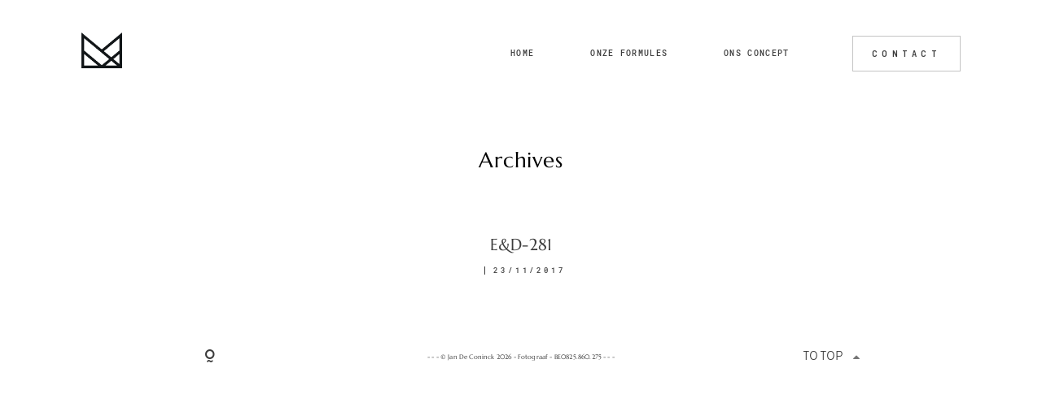

--- FILE ---
content_type: text/html; charset=UTF-8
request_url: https://www.makissien.be/gallery/ellen-en-dries/ed-281/
body_size: 12985
content:
<!DOCTYPE html>
<html lang="en-US" class="">
  <head>
  <meta charset="UTF-8" />
  <meta http-equiv="X-UA-Compatible" content="IE=edge"/>
  <meta name="viewport" content="width=device-width, user-scalable=no, initial-scale=1.0, maximum-scale=1.0, minimum-scale=1.0">
  <link rel="alternate" type="application/rss+xml" title="www.makissien.be RSS Feed" href="https://www.makissien.be/feed/" />
        <link rel="shortcut icon" href="https://www.makissien.be/wp-content/uploads/2017/10/favicon.png" />
    <link rel="profile" href="https://gmpg.org/xfn/11">
  
  <meta name='robots' content='index, follow, max-image-preview:large, max-snippet:-1, max-video-preview:-1' />

	<!-- This site is optimized with the Yoast SEO plugin v26.7 - https://yoast.com/wordpress/plugins/seo/ -->
	<title>E&amp;D-281 - www.makissien.be</title>
	<link rel="canonical" href="https://www.makissien.be/gallery/ellen-en-dries/ed-281/" />
	<meta property="og:locale" content="en_US" />
	<meta property="og:type" content="article" />
	<meta property="og:title" content="E&amp;D-281 - www.makissien.be" />
	<meta property="og:url" content="https://www.makissien.be/gallery/ellen-en-dries/ed-281/" />
	<meta property="og:site_name" content="www.makissien.be" />
	<meta property="article:publisher" content="https://www.facebook.com/MakisSien/" />
	<meta property="og:image" content="https://www.makissien.be/gallery/ellen-en-dries/ed-281" />
	<meta property="og:image:width" content="3338" />
	<meta property="og:image:height" content="5000" />
	<meta property="og:image:type" content="image/jpeg" />
	<script type="application/ld+json" class="yoast-schema-graph">{"@context":"https://schema.org","@graph":[{"@type":"WebPage","@id":"https://www.makissien.be/gallery/ellen-en-dries/ed-281/","url":"https://www.makissien.be/gallery/ellen-en-dries/ed-281/","name":"E&D-281 - www.makissien.be","isPartOf":{"@id":"https://www.makissien.be/#website"},"primaryImageOfPage":{"@id":"https://www.makissien.be/gallery/ellen-en-dries/ed-281/#primaryimage"},"image":{"@id":"https://www.makissien.be/gallery/ellen-en-dries/ed-281/#primaryimage"},"thumbnailUrl":"https://www.makissien.be/wp-content/uploads/2017/11/ED-281.jpg","datePublished":"2017-11-23T10:13:18+00:00","breadcrumb":{"@id":"https://www.makissien.be/gallery/ellen-en-dries/ed-281/#breadcrumb"},"inLanguage":"en-US","potentialAction":[{"@type":"ReadAction","target":["https://www.makissien.be/gallery/ellen-en-dries/ed-281/"]}]},{"@type":"ImageObject","inLanguage":"en-US","@id":"https://www.makissien.be/gallery/ellen-en-dries/ed-281/#primaryimage","url":"https://www.makissien.be/wp-content/uploads/2017/11/ED-281.jpg","contentUrl":"https://www.makissien.be/wp-content/uploads/2017/11/ED-281.jpg","width":3338,"height":5000},{"@type":"BreadcrumbList","@id":"https://www.makissien.be/gallery/ellen-en-dries/ed-281/#breadcrumb","itemListElement":[{"@type":"ListItem","position":1,"name":"Home","item":"https://www.makissien.be/"},{"@type":"ListItem","position":2,"name":"Ellen en Dries","item":"https://www.makissien.be/gallery/ellen-en-dries/"},{"@type":"ListItem","position":3,"name":"E&#038;D-281"}]},{"@type":"WebSite","@id":"https://www.makissien.be/#website","url":"https://www.makissien.be/","name":"www.makissien.be","description":"fotograaf","publisher":{"@id":"https://www.makissien.be/#organization"},"potentialAction":[{"@type":"SearchAction","target":{"@type":"EntryPoint","urlTemplate":"https://www.makissien.be/?s={search_term_string}"},"query-input":{"@type":"PropertyValueSpecification","valueRequired":true,"valueName":"search_term_string"}}],"inLanguage":"en-US"},{"@type":"Organization","@id":"https://www.makissien.be/#organization","name":"Makissien.be","url":"https://www.makissien.be/","logo":{"@type":"ImageObject","inLanguage":"en-US","@id":"https://www.makissien.be/#/schema/logo/image/","url":"https://www.makissien.be/wp-content/uploads/2017/10/favicon.png","contentUrl":"https://www.makissien.be/wp-content/uploads/2017/10/favicon.png","width":350,"height":350,"caption":"Makissien.be"},"image":{"@id":"https://www.makissien.be/#/schema/logo/image/"},"sameAs":["https://www.facebook.com/MakisSien/","https://www.instagram.com/makissien/"]}]}</script>
	<!-- / Yoast SEO plugin. -->


<link rel='dns-prefetch' href='//fonts.googleapis.com' />
<link rel="alternate" type="application/rss+xml" title="www.makissien.be &raquo; Feed" href="https://www.makissien.be/feed/" />
<link rel="alternate" type="application/rss+xml" title="www.makissien.be &raquo; Comments Feed" href="https://www.makissien.be/comments/feed/" />
<link rel="alternate" type="application/rss+xml" title="www.makissien.be &raquo; E&#038;D-281 Comments Feed" href="https://www.makissien.be/gallery/ellen-en-dries/ed-281/feed/" />
<link rel="alternate" title="oEmbed (JSON)" type="application/json+oembed" href="https://www.makissien.be/wp-json/oembed/1.0/embed?url=https%3A%2F%2Fwww.makissien.be%2Fgallery%2Fellen-en-dries%2Fed-281%2F" />
<link rel="alternate" title="oEmbed (XML)" type="text/xml+oembed" href="https://www.makissien.be/wp-json/oembed/1.0/embed?url=https%3A%2F%2Fwww.makissien.be%2Fgallery%2Fellen-en-dries%2Fed-281%2F&#038;format=xml" />
		<!-- This site uses the Google Analytics by MonsterInsights plugin v9.11.1 - Using Analytics tracking - https://www.monsterinsights.com/ -->
							<script src="//www.googletagmanager.com/gtag/js?id=G-FGS7SJYQQF"  data-cfasync="false" data-wpfc-render="false" type="text/javascript" async></script>
			<script data-cfasync="false" data-wpfc-render="false" type="text/javascript">
				var mi_version = '9.11.1';
				var mi_track_user = true;
				var mi_no_track_reason = '';
								var MonsterInsightsDefaultLocations = {"page_location":"https:\/\/www.makissien.be\/gallery\/ellen-en-dries\/ed-281\/"};
								if ( typeof MonsterInsightsPrivacyGuardFilter === 'function' ) {
					var MonsterInsightsLocations = (typeof MonsterInsightsExcludeQuery === 'object') ? MonsterInsightsPrivacyGuardFilter( MonsterInsightsExcludeQuery ) : MonsterInsightsPrivacyGuardFilter( MonsterInsightsDefaultLocations );
				} else {
					var MonsterInsightsLocations = (typeof MonsterInsightsExcludeQuery === 'object') ? MonsterInsightsExcludeQuery : MonsterInsightsDefaultLocations;
				}

								var disableStrs = [
										'ga-disable-G-FGS7SJYQQF',
									];

				/* Function to detect opted out users */
				function __gtagTrackerIsOptedOut() {
					for (var index = 0; index < disableStrs.length; index++) {
						if (document.cookie.indexOf(disableStrs[index] + '=true') > -1) {
							return true;
						}
					}

					return false;
				}

				/* Disable tracking if the opt-out cookie exists. */
				if (__gtagTrackerIsOptedOut()) {
					for (var index = 0; index < disableStrs.length; index++) {
						window[disableStrs[index]] = true;
					}
				}

				/* Opt-out function */
				function __gtagTrackerOptout() {
					for (var index = 0; index < disableStrs.length; index++) {
						document.cookie = disableStrs[index] + '=true; expires=Thu, 31 Dec 2099 23:59:59 UTC; path=/';
						window[disableStrs[index]] = true;
					}
				}

				if ('undefined' === typeof gaOptout) {
					function gaOptout() {
						__gtagTrackerOptout();
					}
				}
								window.dataLayer = window.dataLayer || [];

				window.MonsterInsightsDualTracker = {
					helpers: {},
					trackers: {},
				};
				if (mi_track_user) {
					function __gtagDataLayer() {
						dataLayer.push(arguments);
					}

					function __gtagTracker(type, name, parameters) {
						if (!parameters) {
							parameters = {};
						}

						if (parameters.send_to) {
							__gtagDataLayer.apply(null, arguments);
							return;
						}

						if (type === 'event') {
														parameters.send_to = monsterinsights_frontend.v4_id;
							var hookName = name;
							if (typeof parameters['event_category'] !== 'undefined') {
								hookName = parameters['event_category'] + ':' + name;
							}

							if (typeof MonsterInsightsDualTracker.trackers[hookName] !== 'undefined') {
								MonsterInsightsDualTracker.trackers[hookName](parameters);
							} else {
								__gtagDataLayer('event', name, parameters);
							}
							
						} else {
							__gtagDataLayer.apply(null, arguments);
						}
					}

					__gtagTracker('js', new Date());
					__gtagTracker('set', {
						'developer_id.dZGIzZG': true,
											});
					if ( MonsterInsightsLocations.page_location ) {
						__gtagTracker('set', MonsterInsightsLocations);
					}
										__gtagTracker('config', 'G-FGS7SJYQQF', {"forceSSL":"true"} );
										window.gtag = __gtagTracker;										(function () {
						/* https://developers.google.com/analytics/devguides/collection/analyticsjs/ */
						/* ga and __gaTracker compatibility shim. */
						var noopfn = function () {
							return null;
						};
						var newtracker = function () {
							return new Tracker();
						};
						var Tracker = function () {
							return null;
						};
						var p = Tracker.prototype;
						p.get = noopfn;
						p.set = noopfn;
						p.send = function () {
							var args = Array.prototype.slice.call(arguments);
							args.unshift('send');
							__gaTracker.apply(null, args);
						};
						var __gaTracker = function () {
							var len = arguments.length;
							if (len === 0) {
								return;
							}
							var f = arguments[len - 1];
							if (typeof f !== 'object' || f === null || typeof f.hitCallback !== 'function') {
								if ('send' === arguments[0]) {
									var hitConverted, hitObject = false, action;
									if ('event' === arguments[1]) {
										if ('undefined' !== typeof arguments[3]) {
											hitObject = {
												'eventAction': arguments[3],
												'eventCategory': arguments[2],
												'eventLabel': arguments[4],
												'value': arguments[5] ? arguments[5] : 1,
											}
										}
									}
									if ('pageview' === arguments[1]) {
										if ('undefined' !== typeof arguments[2]) {
											hitObject = {
												'eventAction': 'page_view',
												'page_path': arguments[2],
											}
										}
									}
									if (typeof arguments[2] === 'object') {
										hitObject = arguments[2];
									}
									if (typeof arguments[5] === 'object') {
										Object.assign(hitObject, arguments[5]);
									}
									if ('undefined' !== typeof arguments[1].hitType) {
										hitObject = arguments[1];
										if ('pageview' === hitObject.hitType) {
											hitObject.eventAction = 'page_view';
										}
									}
									if (hitObject) {
										action = 'timing' === arguments[1].hitType ? 'timing_complete' : hitObject.eventAction;
										hitConverted = mapArgs(hitObject);
										__gtagTracker('event', action, hitConverted);
									}
								}
								return;
							}

							function mapArgs(args) {
								var arg, hit = {};
								var gaMap = {
									'eventCategory': 'event_category',
									'eventAction': 'event_action',
									'eventLabel': 'event_label',
									'eventValue': 'event_value',
									'nonInteraction': 'non_interaction',
									'timingCategory': 'event_category',
									'timingVar': 'name',
									'timingValue': 'value',
									'timingLabel': 'event_label',
									'page': 'page_path',
									'location': 'page_location',
									'title': 'page_title',
									'referrer' : 'page_referrer',
								};
								for (arg in args) {
																		if (!(!args.hasOwnProperty(arg) || !gaMap.hasOwnProperty(arg))) {
										hit[gaMap[arg]] = args[arg];
									} else {
										hit[arg] = args[arg];
									}
								}
								return hit;
							}

							try {
								f.hitCallback();
							} catch (ex) {
							}
						};
						__gaTracker.create = newtracker;
						__gaTracker.getByName = newtracker;
						__gaTracker.getAll = function () {
							return [];
						};
						__gaTracker.remove = noopfn;
						__gaTracker.loaded = true;
						window['__gaTracker'] = __gaTracker;
					})();
									} else {
										console.log("");
					(function () {
						function __gtagTracker() {
							return null;
						}

						window['__gtagTracker'] = __gtagTracker;
						window['gtag'] = __gtagTracker;
					})();
									}
			</script>
							<!-- / Google Analytics by MonsterInsights -->
		<style id='wp-img-auto-sizes-contain-inline-css' type='text/css'>
img:is([sizes=auto i],[sizes^="auto," i]){contain-intrinsic-size:3000px 1500px}
/*# sourceURL=wp-img-auto-sizes-contain-inline-css */
</style>
<style id='wp-emoji-styles-inline-css' type='text/css'>

	img.wp-smiley, img.emoji {
		display: inline !important;
		border: none !important;
		box-shadow: none !important;
		height: 1em !important;
		width: 1em !important;
		margin: 0 0.07em !important;
		vertical-align: -0.1em !important;
		background: none !important;
		padding: 0 !important;
	}
/*# sourceURL=wp-emoji-styles-inline-css */
</style>
<style id='wp-block-library-inline-css' type='text/css'>
:root{--wp-block-synced-color:#7a00df;--wp-block-synced-color--rgb:122,0,223;--wp-bound-block-color:var(--wp-block-synced-color);--wp-editor-canvas-background:#ddd;--wp-admin-theme-color:#007cba;--wp-admin-theme-color--rgb:0,124,186;--wp-admin-theme-color-darker-10:#006ba1;--wp-admin-theme-color-darker-10--rgb:0,107,160.5;--wp-admin-theme-color-darker-20:#005a87;--wp-admin-theme-color-darker-20--rgb:0,90,135;--wp-admin-border-width-focus:2px}@media (min-resolution:192dpi){:root{--wp-admin-border-width-focus:1.5px}}.wp-element-button{cursor:pointer}:root .has-very-light-gray-background-color{background-color:#eee}:root .has-very-dark-gray-background-color{background-color:#313131}:root .has-very-light-gray-color{color:#eee}:root .has-very-dark-gray-color{color:#313131}:root .has-vivid-green-cyan-to-vivid-cyan-blue-gradient-background{background:linear-gradient(135deg,#00d084,#0693e3)}:root .has-purple-crush-gradient-background{background:linear-gradient(135deg,#34e2e4,#4721fb 50%,#ab1dfe)}:root .has-hazy-dawn-gradient-background{background:linear-gradient(135deg,#faaca8,#dad0ec)}:root .has-subdued-olive-gradient-background{background:linear-gradient(135deg,#fafae1,#67a671)}:root .has-atomic-cream-gradient-background{background:linear-gradient(135deg,#fdd79a,#004a59)}:root .has-nightshade-gradient-background{background:linear-gradient(135deg,#330968,#31cdcf)}:root .has-midnight-gradient-background{background:linear-gradient(135deg,#020381,#2874fc)}:root{--wp--preset--font-size--normal:16px;--wp--preset--font-size--huge:42px}.has-regular-font-size{font-size:1em}.has-larger-font-size{font-size:2.625em}.has-normal-font-size{font-size:var(--wp--preset--font-size--normal)}.has-huge-font-size{font-size:var(--wp--preset--font-size--huge)}.has-text-align-center{text-align:center}.has-text-align-left{text-align:left}.has-text-align-right{text-align:right}.has-fit-text{white-space:nowrap!important}#end-resizable-editor-section{display:none}.aligncenter{clear:both}.items-justified-left{justify-content:flex-start}.items-justified-center{justify-content:center}.items-justified-right{justify-content:flex-end}.items-justified-space-between{justify-content:space-between}.screen-reader-text{border:0;clip-path:inset(50%);height:1px;margin:-1px;overflow:hidden;padding:0;position:absolute;width:1px;word-wrap:normal!important}.screen-reader-text:focus{background-color:#ddd;clip-path:none;color:#444;display:block;font-size:1em;height:auto;left:5px;line-height:normal;padding:15px 23px 14px;text-decoration:none;top:5px;width:auto;z-index:100000}html :where(.has-border-color){border-style:solid}html :where([style*=border-top-color]){border-top-style:solid}html :where([style*=border-right-color]){border-right-style:solid}html :where([style*=border-bottom-color]){border-bottom-style:solid}html :where([style*=border-left-color]){border-left-style:solid}html :where([style*=border-width]){border-style:solid}html :where([style*=border-top-width]){border-top-style:solid}html :where([style*=border-right-width]){border-right-style:solid}html :where([style*=border-bottom-width]){border-bottom-style:solid}html :where([style*=border-left-width]){border-left-style:solid}html :where(img[class*=wp-image-]){height:auto;max-width:100%}:where(figure){margin:0 0 1em}html :where(.is-position-sticky){--wp-admin--admin-bar--position-offset:var(--wp-admin--admin-bar--height,0px)}@media screen and (max-width:600px){html :where(.is-position-sticky){--wp-admin--admin-bar--position-offset:0px}}

/*# sourceURL=wp-block-library-inline-css */
</style><style id='global-styles-inline-css' type='text/css'>
:root{--wp--preset--aspect-ratio--square: 1;--wp--preset--aspect-ratio--4-3: 4/3;--wp--preset--aspect-ratio--3-4: 3/4;--wp--preset--aspect-ratio--3-2: 3/2;--wp--preset--aspect-ratio--2-3: 2/3;--wp--preset--aspect-ratio--16-9: 16/9;--wp--preset--aspect-ratio--9-16: 9/16;--wp--preset--color--black: #000000;--wp--preset--color--cyan-bluish-gray: #abb8c3;--wp--preset--color--white: #ffffff;--wp--preset--color--pale-pink: #f78da7;--wp--preset--color--vivid-red: #cf2e2e;--wp--preset--color--luminous-vivid-orange: #ff6900;--wp--preset--color--luminous-vivid-amber: #fcb900;--wp--preset--color--light-green-cyan: #7bdcb5;--wp--preset--color--vivid-green-cyan: #00d084;--wp--preset--color--pale-cyan-blue: #8ed1fc;--wp--preset--color--vivid-cyan-blue: #0693e3;--wp--preset--color--vivid-purple: #9b51e0;--wp--preset--gradient--vivid-cyan-blue-to-vivid-purple: linear-gradient(135deg,rgb(6,147,227) 0%,rgb(155,81,224) 100%);--wp--preset--gradient--light-green-cyan-to-vivid-green-cyan: linear-gradient(135deg,rgb(122,220,180) 0%,rgb(0,208,130) 100%);--wp--preset--gradient--luminous-vivid-amber-to-luminous-vivid-orange: linear-gradient(135deg,rgb(252,185,0) 0%,rgb(255,105,0) 100%);--wp--preset--gradient--luminous-vivid-orange-to-vivid-red: linear-gradient(135deg,rgb(255,105,0) 0%,rgb(207,46,46) 100%);--wp--preset--gradient--very-light-gray-to-cyan-bluish-gray: linear-gradient(135deg,rgb(238,238,238) 0%,rgb(169,184,195) 100%);--wp--preset--gradient--cool-to-warm-spectrum: linear-gradient(135deg,rgb(74,234,220) 0%,rgb(151,120,209) 20%,rgb(207,42,186) 40%,rgb(238,44,130) 60%,rgb(251,105,98) 80%,rgb(254,248,76) 100%);--wp--preset--gradient--blush-light-purple: linear-gradient(135deg,rgb(255,206,236) 0%,rgb(152,150,240) 100%);--wp--preset--gradient--blush-bordeaux: linear-gradient(135deg,rgb(254,205,165) 0%,rgb(254,45,45) 50%,rgb(107,0,62) 100%);--wp--preset--gradient--luminous-dusk: linear-gradient(135deg,rgb(255,203,112) 0%,rgb(199,81,192) 50%,rgb(65,88,208) 100%);--wp--preset--gradient--pale-ocean: linear-gradient(135deg,rgb(255,245,203) 0%,rgb(182,227,212) 50%,rgb(51,167,181) 100%);--wp--preset--gradient--electric-grass: linear-gradient(135deg,rgb(202,248,128) 0%,rgb(113,206,126) 100%);--wp--preset--gradient--midnight: linear-gradient(135deg,rgb(2,3,129) 0%,rgb(40,116,252) 100%);--wp--preset--font-size--small: 13px;--wp--preset--font-size--medium: 20px;--wp--preset--font-size--large: 36px;--wp--preset--font-size--x-large: 42px;--wp--preset--spacing--20: 0.44rem;--wp--preset--spacing--30: 0.67rem;--wp--preset--spacing--40: 1rem;--wp--preset--spacing--50: 1.5rem;--wp--preset--spacing--60: 2.25rem;--wp--preset--spacing--70: 3.38rem;--wp--preset--spacing--80: 5.06rem;--wp--preset--shadow--natural: 6px 6px 9px rgba(0, 0, 0, 0.2);--wp--preset--shadow--deep: 12px 12px 50px rgba(0, 0, 0, 0.4);--wp--preset--shadow--sharp: 6px 6px 0px rgba(0, 0, 0, 0.2);--wp--preset--shadow--outlined: 6px 6px 0px -3px rgb(255, 255, 255), 6px 6px rgb(0, 0, 0);--wp--preset--shadow--crisp: 6px 6px 0px rgb(0, 0, 0);}:where(.is-layout-flex){gap: 0.5em;}:where(.is-layout-grid){gap: 0.5em;}body .is-layout-flex{display: flex;}.is-layout-flex{flex-wrap: wrap;align-items: center;}.is-layout-flex > :is(*, div){margin: 0;}body .is-layout-grid{display: grid;}.is-layout-grid > :is(*, div){margin: 0;}:where(.wp-block-columns.is-layout-flex){gap: 2em;}:where(.wp-block-columns.is-layout-grid){gap: 2em;}:where(.wp-block-post-template.is-layout-flex){gap: 1.25em;}:where(.wp-block-post-template.is-layout-grid){gap: 1.25em;}.has-black-color{color: var(--wp--preset--color--black) !important;}.has-cyan-bluish-gray-color{color: var(--wp--preset--color--cyan-bluish-gray) !important;}.has-white-color{color: var(--wp--preset--color--white) !important;}.has-pale-pink-color{color: var(--wp--preset--color--pale-pink) !important;}.has-vivid-red-color{color: var(--wp--preset--color--vivid-red) !important;}.has-luminous-vivid-orange-color{color: var(--wp--preset--color--luminous-vivid-orange) !important;}.has-luminous-vivid-amber-color{color: var(--wp--preset--color--luminous-vivid-amber) !important;}.has-light-green-cyan-color{color: var(--wp--preset--color--light-green-cyan) !important;}.has-vivid-green-cyan-color{color: var(--wp--preset--color--vivid-green-cyan) !important;}.has-pale-cyan-blue-color{color: var(--wp--preset--color--pale-cyan-blue) !important;}.has-vivid-cyan-blue-color{color: var(--wp--preset--color--vivid-cyan-blue) !important;}.has-vivid-purple-color{color: var(--wp--preset--color--vivid-purple) !important;}.has-black-background-color{background-color: var(--wp--preset--color--black) !important;}.has-cyan-bluish-gray-background-color{background-color: var(--wp--preset--color--cyan-bluish-gray) !important;}.has-white-background-color{background-color: var(--wp--preset--color--white) !important;}.has-pale-pink-background-color{background-color: var(--wp--preset--color--pale-pink) !important;}.has-vivid-red-background-color{background-color: var(--wp--preset--color--vivid-red) !important;}.has-luminous-vivid-orange-background-color{background-color: var(--wp--preset--color--luminous-vivid-orange) !important;}.has-luminous-vivid-amber-background-color{background-color: var(--wp--preset--color--luminous-vivid-amber) !important;}.has-light-green-cyan-background-color{background-color: var(--wp--preset--color--light-green-cyan) !important;}.has-vivid-green-cyan-background-color{background-color: var(--wp--preset--color--vivid-green-cyan) !important;}.has-pale-cyan-blue-background-color{background-color: var(--wp--preset--color--pale-cyan-blue) !important;}.has-vivid-cyan-blue-background-color{background-color: var(--wp--preset--color--vivid-cyan-blue) !important;}.has-vivid-purple-background-color{background-color: var(--wp--preset--color--vivid-purple) !important;}.has-black-border-color{border-color: var(--wp--preset--color--black) !important;}.has-cyan-bluish-gray-border-color{border-color: var(--wp--preset--color--cyan-bluish-gray) !important;}.has-white-border-color{border-color: var(--wp--preset--color--white) !important;}.has-pale-pink-border-color{border-color: var(--wp--preset--color--pale-pink) !important;}.has-vivid-red-border-color{border-color: var(--wp--preset--color--vivid-red) !important;}.has-luminous-vivid-orange-border-color{border-color: var(--wp--preset--color--luminous-vivid-orange) !important;}.has-luminous-vivid-amber-border-color{border-color: var(--wp--preset--color--luminous-vivid-amber) !important;}.has-light-green-cyan-border-color{border-color: var(--wp--preset--color--light-green-cyan) !important;}.has-vivid-green-cyan-border-color{border-color: var(--wp--preset--color--vivid-green-cyan) !important;}.has-pale-cyan-blue-border-color{border-color: var(--wp--preset--color--pale-cyan-blue) !important;}.has-vivid-cyan-blue-border-color{border-color: var(--wp--preset--color--vivid-cyan-blue) !important;}.has-vivid-purple-border-color{border-color: var(--wp--preset--color--vivid-purple) !important;}.has-vivid-cyan-blue-to-vivid-purple-gradient-background{background: var(--wp--preset--gradient--vivid-cyan-blue-to-vivid-purple) !important;}.has-light-green-cyan-to-vivid-green-cyan-gradient-background{background: var(--wp--preset--gradient--light-green-cyan-to-vivid-green-cyan) !important;}.has-luminous-vivid-amber-to-luminous-vivid-orange-gradient-background{background: var(--wp--preset--gradient--luminous-vivid-amber-to-luminous-vivid-orange) !important;}.has-luminous-vivid-orange-to-vivid-red-gradient-background{background: var(--wp--preset--gradient--luminous-vivid-orange-to-vivid-red) !important;}.has-very-light-gray-to-cyan-bluish-gray-gradient-background{background: var(--wp--preset--gradient--very-light-gray-to-cyan-bluish-gray) !important;}.has-cool-to-warm-spectrum-gradient-background{background: var(--wp--preset--gradient--cool-to-warm-spectrum) !important;}.has-blush-light-purple-gradient-background{background: var(--wp--preset--gradient--blush-light-purple) !important;}.has-blush-bordeaux-gradient-background{background: var(--wp--preset--gradient--blush-bordeaux) !important;}.has-luminous-dusk-gradient-background{background: var(--wp--preset--gradient--luminous-dusk) !important;}.has-pale-ocean-gradient-background{background: var(--wp--preset--gradient--pale-ocean) !important;}.has-electric-grass-gradient-background{background: var(--wp--preset--gradient--electric-grass) !important;}.has-midnight-gradient-background{background: var(--wp--preset--gradient--midnight) !important;}.has-small-font-size{font-size: var(--wp--preset--font-size--small) !important;}.has-medium-font-size{font-size: var(--wp--preset--font-size--medium) !important;}.has-large-font-size{font-size: var(--wp--preset--font-size--large) !important;}.has-x-large-font-size{font-size: var(--wp--preset--font-size--x-large) !important;}
/*# sourceURL=global-styles-inline-css */
</style>

<style id='classic-theme-styles-inline-css' type='text/css'>
/*! This file is auto-generated */
.wp-block-button__link{color:#fff;background-color:#32373c;border-radius:9999px;box-shadow:none;text-decoration:none;padding:calc(.667em + 2px) calc(1.333em + 2px);font-size:1.125em}.wp-block-file__button{background:#32373c;color:#fff;text-decoration:none}
/*# sourceURL=/wp-includes/css/classic-themes.min.css */
</style>
<link rel='stylesheet' id='jquery_ui_styles-css' href='https://www.makissien.be/wp-content/plugins/flo-forms/public/vendor/jquery-ui-flo/jquery-ui.min.css?ver=1.0.0' type='text/css' media='all' />
<link rel='stylesheet' id='flo-forms-public-css' href='https://www.makissien.be/wp-content/plugins/flo-forms/public/css/flo-forms-public.min.css?ver=1.0.0' type='text/css' media='all' />
<link rel='stylesheet' id='flo-instagram-css' href='https://www.makissien.be/wp-content/plugins/flo-instagram/public/css/flo-instagram-public.css?ver=2.3.4' type='text/css' media='all' />
<link rel='stylesheet' id='core-icons-css' href='https://www.makissien.be/wp-content/themes/fiji2/public/fonts/fontello/css/flo-core-icons.css?ver=1.6' type='text/css' media='all' />
<link rel='stylesheet' id='vendor-css-css' href='https://www.makissien.be/wp-content/themes/fiji2/theme-files/public/css/vendor.css?ver=1.6' type='text/css' media='all' />
<link rel='stylesheet' id='theme-css-css' href='https://www.makissien.be/wp-content/themes/fiji2/theme-files/public/css/style.min.css?ver=1.6' type='text/css' media='all' />
<style id='theme-css-inline-css' type='text/css'>
@font-face {font-family: "TheanoDidot Regular"; src: url('https://www.makissien.be/wp-content/themes/fiji2/theme-files/public/fonts/default/Stylekit-1/TheanoDidot-Regular.woff') format('woff');font-display: swap;}@font-face {font-family: "D-DIN"; src: url('https://www.makissien.be/wp-content/themes/fiji2/theme-files/public/fonts/default/Stylekit-1/D-DIN.woff') format('woff');font-display: swap;}@font-face {font-family: "D-DIN Condensed"; src: url('https://www.makissien.be/wp-content/themes/fiji2/theme-files/public/fonts/default/Stylekit-1/D-DINCondensed.woff') format('woff');font-display: swap;}@font-face {font-family: "Marcellus Regular"; src: url('https://www.makissien.be/wp-content/themes/fiji2/theme-files/public/fonts/default/Stylekit-1/Marcellus-Regular.woff') format('woff');font-display: swap;}@font-face {font-family: "Overpass Light"; src: url('https://www.makissien.be/wp-content/themes/fiji2/theme-files/public/fonts/default/Stylekit-1/Overpass-Light.woff') format('woff');font-display: swap;}@font-face {font-family: "RobotoMono Medium"; src: url('https://www.makissien.be/wp-content/themes/fiji2/theme-files/public/fonts/default/Stylekit-1/RobotoMono-Medium.woff') format('woff');font-display: swap;}@font-face {font-family: "RobotoCondensed Regular"; src: url('https://www.makissien.be/wp-content/themes/fiji2/theme-files/public/fonts/default/Stylekit-1/RobotoCondensed-Regular.woff') format('woff');font-display: swap;}@font-face {font-family: "Rosarivo Italic"; src: url('https://www.makissien.be/wp-content/themes/fiji2/theme-files/public/fonts/default/Stylekit-1/Rosarivo-Italic.woff') format('woff');font-display: swap;}@font-face {font-family: "BarlowSemiCondensed SemiBold"; src: url('https://www.makissien.be/wp-content/themes/fiji2/theme-files/public/fonts/default/Stylekit-1/BarlowSemiCondensed-SemiBold.woff') format('woff');font-display: swap;}.flo-post blockquote, .flo-post blockquote p { font-family: Marcellus Regular;font-size: 1.25rem;letter-spacing: 0.01em;word-spacing: 0em;line-height: 1.3em;text-transform: none;font-weight: normal;}.flo-post h1, h1.product_title, h1.page-title { font-family: Marcellus Regular;font-size: 2.25rem;letter-spacing: 0.05em;word-spacing: 0em;line-height: 1.25em;text-transform: none;font-weight: normal;}.flo-post h2, .woocommerce h2 { font-family: Marcellus Regular;font-size: 1.625rem;letter-spacing: 0.03em;word-spacing: 0em;line-height: 1.3em;text-transform: none;font-weight: normal;}.flo-post h3 { font-family: Marcellus Regular;font-size: 1.25rem;letter-spacing: 0.01em;word-spacing: 0em;line-height: 1.3em;text-transform: none;font-weight: normal;}.flo-post h4 { font-family: Marcellus Regular;font-size: 1rem;letter-spacing: 0em;word-spacing: 0em;line-height: 1.3em;text-transform: none;font-weight: normal;}.flo-post h5 { font-family: Marcellus Regular;font-size: 0.8125rem;letter-spacing: 0.02em;word-spacing: 0em;line-height: 1.3em;text-transform: none;font-weight: normal;}.flo-post h6 { font-family: Marcellus Regular;font-size: 0.5rem;letter-spacing: 0.02em;word-spacing: 0em;line-height: 1.3em;text-transform: none;font-weight: normal;}.flo-post, .woocommerce-product-details__short-description, .entry-content, .description_tab, .reviews_tab, .woocommerce-message, .flo-woocommerce-wrap { font-family: Overpass Light;font-size: 0.9375rem;letter-spacing: 0em;word-spacing: 0em;line-height: 1.73em;text-transform: none;font-weight: normal;}.flo-post a, .flo-block-text-block-2__text-content a, .flo-block-text-block-3 a, .flo-block-text-block-6 a { font-family: Overpass Light;font-size: 0.9375rem;letter-spacing: 0em;word-spacing: 0em;line-height: 1.8em;text-transform: none;font-weight: normal;text-decoration: underline;}input[type]:not([type="submit"]):not(.flo-no-styling), form textarea:not(.flo-no-styling), .parsley-required, .flo-form select { font-family: Overpass Light;font-size: 0.9375rem;letter-spacing: 0em;word-spacing: 0em;line-height: 1.73em;text-transform: none;font-weight: normal;}input[type="submit"], .flo-button, .button, a.button, .widget a.widget--image-link__button.flo-button { font-family: BarlowSemiCondensed SemiBold;font-size: 0.6875rem;letter-spacing: 0.5em;word-spacing: 0em;line-height: 1.81em;text-transform: none;font-weight: normal;}.flo-generic-menu-wrap .sub-menu a { font-family: BarlowSemiCondensed SemiBold;font-size: 0.6875rem;letter-spacing: 0.5em;word-spacing: 0em;line-height: 1.81em;text-transform: none;font-weight: normal;}.flo-header__menu-popup .flo-header__logo { font-family: TheanoDidot Regular;font-size: 2.5rem;letter-spacing: 0.2em;word-spacing: 0em;line-height: 1.25em;text-transform: none;font-weight: normal;}.flo-header-mobile__logo { font-family: Marcellus Regular;font-size: 1.25rem;letter-spacing: 0.01em;word-spacing: 0em;line-height: 1.3em;text-transform: none;font-weight: normal;}.flo-header-mobile__menu-trigger { font-family: BarlowSemiCondensed SemiBold;font-size: 0.6875rem;letter-spacing: 0.5em;word-spacing: 0em;line-height: 1.81em;text-transform: none;font-weight: normal;}.flo-mobile-menu__close { font-family: BarlowSemiCondensed SemiBold;font-size: 0.6875rem;letter-spacing: 0.5em;word-spacing: 0em;line-height: 1.81em;text-transform: none;font-weight: normal;}.flo-mobile-menu__copyright-notice { font-family: Rosarivo Italic;font-size: 1rem;letter-spacing: 0em;word-spacing: 0em;line-height: 1.75em;text-transform: none;font-weight: normal;}.flo-mobile-menu__menu .page_item a, .flo-mobile-menu__menu .menu-item { font-family: BarlowSemiCondensed SemiBold;font-size: 0.6875rem;letter-spacing: 0.5em;word-spacing: 0em;line-height: 1.81em;text-transform: none;font-weight: normal;}.flo-wp-title .flo-wp-title__title { font-family: Marcellus Regular;font-size: 1.625rem;letter-spacing: 0.03em;word-spacing: 0em;line-height: 1.3em;text-transform: none;font-weight: normal;}label { font-family: Overpass Light;font-size: 0.9375rem;letter-spacing: 0em;word-spacing: 0em;line-height: 1.73em;text-transform: none;font-weight: normal;}.flo-header__featured-link { font-family: BarlowSemiCondensed SemiBold;font-size: 0.6875rem;letter-spacing: 0.5em;word-spacing: 0em;line-height: 1.81em;text-transform: none;font-weight: normal;}@media (max-width: 767px) { .flo-post blockquote, .flo-post blockquote p { font-size: 1.6875rem;line-height: 1.3em;}.flo-post h1, h1.product_title, h1.page-title { font-size: 2.25rem;line-height: 1.25em;}.flo-post h2, .woocommerce h2 { font-size: 1.625rem;line-height: 1.3em;}.flo-post h3 { font-size: 1.6875rem;line-height: 1.3em;}.flo-post h4 { font-size: 1rem;line-height: 1.3em;}.flo-post h5 { }.flo-post h6 { font-size: 0.5rem;}.flo-post, .woocommerce-product-details__short-description, .entry-content, .description_tab, .reviews_tab, .woocommerce-message, .flo-woocommerce-wrap { font-size: 0.9375rem;line-height: 1.73em;}.flo-post a, .flo-block-text-block-2__text-content a, .flo-block-text-block-3 a, .flo-block-text-block-6 a { font-size: 0.9375rem;line-height: 1.8em;}input[type]:not([type="submit"]):not(.flo-no-styling), form textarea:not(.flo-no-styling), .parsley-required, .flo-form select { font-size: 0.9375rem;line-height: 1.73em;}input[type="submit"], .flo-button, .button, a.button, .widget a.widget--image-link__button.flo-button { font-size: 0.6875rem;line-height: 1.81em;}.flo-generic-menu-wrap .sub-menu a { font-size: 0.6875rem;line-height: 1.81em;}.flo-header__menu-popup .flo-header__logo { }.flo-header-mobile__logo { font-size: 1.6875rem;line-height: 1.3em;}.flo-header-mobile__menu-trigger { font-size: 0.6875rem;line-height: 1.81em;}.flo-mobile-menu__close { font-size: 0.6875rem;line-height: 1.81em;}.flo-mobile-menu__copyright-notice { }.flo-mobile-menu__menu .page_item a, .flo-mobile-menu__menu .menu-item { font-size: 0.6875rem;line-height: 1.81em;}.flo-wp-title .flo-wp-title__title { font-size: 1.625rem;line-height: 1.3em;}label { font-size: 0.9375rem;line-height: 1.73em;}.flo-header__featured-link { font-size: 0.6875rem;line-height: 1.81em;} }
/*# sourceURL=theme-css-inline-css */
</style>
<link rel='stylesheet' id='default_stylesheet-css' href='https://www.makissien.be/wp-content/themes/fiji2/style.css?ver=1.6' type='text/css' media='all' />
<link rel='stylesheet' id='admin_google_fonts-css' href='//fonts.googleapis.com/css?family=Poppins' type='text/css' media='all' />
<script type="text/javascript" src="https://www.makissien.be/wp-content/plugins/google-analytics-for-wordpress/assets/js/frontend-gtag.min.js?ver=9.11.1" id="monsterinsights-frontend-script-js" async="async" data-wp-strategy="async"></script>
<script data-cfasync="false" data-wpfc-render="false" type="text/javascript" id='monsterinsights-frontend-script-js-extra'>/* <![CDATA[ */
var monsterinsights_frontend = {"js_events_tracking":"true","download_extensions":"doc,pdf,ppt,zip,xls,docx,pptx,xlsx","inbound_paths":"[]","home_url":"https:\/\/www.makissien.be","hash_tracking":"false","v4_id":"G-FGS7SJYQQF"};/* ]]> */
</script>
<script type="text/javascript" src="https://www.makissien.be/wp-includes/js/jquery/jquery.min.js?ver=3.7.1" id="jquery-core-js"></script>
<script type="text/javascript" src="https://www.makissien.be/wp-includes/js/jquery/jquery-migrate.min.js?ver=3.4.1" id="jquery-migrate-js"></script>
<script type="text/javascript" src="https://www.makissien.be/wp-content/plugins/flo-forms/public/js/jquery.validate.min.js?ver=1.0.0" id="flo-jquery-validate-js"></script>
<script type="text/javascript" id="flo-forms-public-js-extra">
/* <![CDATA[ */
var formData = {"ajaxurl":"https://www.makissien.be/wp-admin/admin-ajax.php","date_format":"dd/mm/yy"};
//# sourceURL=flo-forms-public-js-extra
/* ]]> */
</script>
<script type="text/javascript" src="https://www.makissien.be/wp-content/plugins/flo-forms/public/js/flo-forms-public.js?ver=1.0.0" id="flo-forms-public-js"></script>
<script type="text/javascript" id="flo-instagram-js-extra">
/* <![CDATA[ */
var floAjaxUrl = "https://www.makissien.be/wp-admin/admin-ajax.php";
//# sourceURL=flo-instagram-js-extra
/* ]]> */
</script>
<script type="text/javascript" src="https://www.makissien.be/wp-content/plugins/flo-instagram/public/js/all.min.js?ver=64891" id="flo-instagram-js"></script>
<link rel="https://api.w.org/" href="https://www.makissien.be/wp-json/" /><link rel="alternate" title="JSON" type="application/json" href="https://www.makissien.be/wp-json/wp/v2/media/5069" /><link rel="EditURI" type="application/rsd+xml" title="RSD" href="https://www.makissien.be/xmlrpc.php?rsd" />
<meta name="generator" content="WordPress 6.9" />
<link rel='shortlink' href='https://www.makissien.be/?p=5069' />
<style type="text/css" id="custom-background-css">
body.custom-background { background-color: #ffffff; }
</style>
	<style>.flo-header {
    position: relative;
}

/* Space between galleries images */
.flo-hero-5__slide {
    padding: 15px;
}
/* Space between galleries images */

/* White Space on main page */
.home .flo-footer{
padding-top:0 !important;
}
.home .flo-footer-type-c{
margin-top:0 !important;
}
/* White Space on main page */
@media only screen and (max-width: 768px) {
  a.flo-block-pricing-packages__package-link{
  	position: absolute;
    top: 0;
    bottom:  0;
    height: 100%;
    width: 100%;
  }
}</style>
  <style media="screen">
    /* START: GENERICS */

      body {
        background-color: #FFFFFF;
        color: ;
      }

      /*.flo-post {
        color: ;
      }*/


      .flo-post a img, .flo-post img, .flo-post img.alignleft, .flo-post img.alignright, .flo-post img.aligncenter,
      .wp-caption-text.gallery-caption {
        margin-bottom: 10px;
      }
      .wp-caption-text.gallery-caption{
        margin-top: -5px;
      }

      .flo_sidebar {
        width: 25%;
      }

      .flo-button,
      input[type="submit"]
      {
        color: #3c3c3c;
        border-color: rgba(60,60,60,0.3);
      }
      .flo-button:hover,
      input[type="submit"]:hover
      {
        background-color: #ffffff!important;
        color: #555049!important;
      }
    /* END: GENERICS */


  </style>
  <style media="screen">
  /* START: DROPDOWNS */
    .flo-generic-menu-wrap__menu ul {
      background-color: #F4F4F4;
    }
    .flo-generic-menu-wrap__menu ul:after {
      border-color: transparent transparent #F4F4F4 transparent!important;
    }

    .flo-generic-menu-wrap__menu ul a {
      color: #3c3c3c!important;
    }
  /* END: DROPDOWNS */
</style>
</head>
    <body data-rsssl=1 class="attachment wp-singular attachment-template-default single single-attachment postid-5069 attachmentid-5069 attachment-jpeg custom-background wp-theme-fiji2  flo-social-links-type-a flo-appear-disabled flo-tablet-appear-disabled flo-mobile-appear-disabled">

                  
    <noscript class='flo-core-style' >
  <style class='flo-core-style'  media="screen"> .flo-header-mobile__logo{max-width:3.125rem}.flo-header-mobile{background-color:#FFFFFF;color:#3c3c3c}.is-sticky .flo-header-mobile.is-main{background-color:#FFFFFF;color:#3c3c3c}</style>
</noscript>

<div class="flo-header-mobile flo-header-mobile--type-a sticky">
  <div class="flo-header-mobile__spacer"></div>
  <a href="https://www.makissien.be" class="flo-header-mobile__logo">
      <img class="flo-header-mobile__logo-image flo-header-mobile__logo-image--default" src="https://www.makissien.be/wp-content/uploads/2023/07/Makissien-Logo.png" alt="www.makissien.be"/>
    <img class="flo-header-mobile__logo-image flo-header-mobile__logo-image--light" src="https://www.makissien.be/wp-content/uploads/2023/07/Makissien-logo-wit.png" alt="www.makissien.be"/>
  </a>
  <div class="flo-header-mobile__menu-trigger">
    MENU
  </div>
</div>
    
    <main class="flo_page_wrap ">
      <div class="flo_page">
          	<noscript class='flo-core-style' >
  <style class='flo-core-style'  media="screen"> header:not(.is-sticky) .flo-header--797{color:#3c3c3c;border-color:rgba(60,60,60,0.3);padding-top:2.5rem;padding-bottom:2.5rem}header:not(.is-sticky) .flo-header--797{background-color:#FFFFFF}header:not(.is-sticky) .flo-header--797 .flo-header__menu > ul > li > a{color:#3c3c3c}.flo-header--sticky .is-sticky .flo-header--797{background-color:rgba(255,255,255,1);color:#332F2F!important;border-color:rgba(51,47,47,0.3)}</style>
</noscript>

<header class="" data-layout="flo-header--layout-type-h" data-onready="flo_header_block">
    <noscript class='flo-core-style' >
  <style class='flo-core-style'  media="screen"> .flo-header--797 .flo-header__featured-link{font-family:BarlowSemiCondensed SemiBold;font-size:0.6875rem;letter-spacing:0.5em;word-spacing:0em;line-height:1.81em;text-transform:none;font-weight:normal}@media screen and (max-width:767px){.flo-header--797 .flo-header__featured-link{font-size:0.6875rem;line-height:1.81em}}</style>
</noscript>
<div class="flo-header flo-header--797 flo-header--type-h-or-i">
  <div class="flo-header__logo-wrap">
  <a href="https://www.makissien.be" class="flo-header__logo">
    <noscript class='flo-core-style' >
  <style class='flo-core-style'  media="screen"> .flo-header--797 .flo-header__logo{font-family:TheanoDidot Regular;font-size:2.5rem;letter-spacing:0.2em;word-spacing:0em;line-height:1.25em;text-transform:none;font-weight:normal}@media (min-width:768px) and (max-width:1024px){.flo-header--797 .flo-header__logo{max-width:3.125rem}}@media (min-width:1025px){.flo-header--797 .flo-header__logo{max-width:3.125rem}}</style>
</noscript>
                <img class="flo-header__logo-image flo-header__logo-image--default" src="https://www.makissien.be/wp-content/uploads/2023/07/Makissien-Logo.png" alt="www.makissien.be" />
      <img class="flo-header__logo-image flo-header__logo-image--sticky" src="https://www.makissien.be/wp-content/uploads/2023/07/Makissien-Logo.png" alt="www.makissien.be" />
      <img class="flo-header__logo-image flo-header__logo-image--light" src="https://www.makissien.be/wp-content/uploads/2023/07/Makissien-logo-wit.png" alt="www.makissien.be" />
      </a>
</div>
  <div class="flo-header__menu-and-link">
    <noscript class='flo-core-style' >
  <style class='flo-core-style'  media="screen"> .flo-header--797 .flo-header__search-form-input{font-family:RobotoMono Medium;font-size:0.625rem;letter-spacing:0.13em;word-spacing:0em;line-height:1em;text-transform:uppercase;font-weight:normal}@media screen and (max-width:767px){.flo-header--797 .flo-header__search-form-input{font-size:0.625rem;line-height:1em}}.flo-header--797 .flo-header__search-form{background-color:#FFFFFF;color:#3c3c3c;border-color:#3c3c3c}.flo-header--797 .flo-header__menu > div > ul > li > a{font-family:RobotoMono Medium;font-size:0.625rem;letter-spacing:0.13em;word-spacing:0em;line-height:1em;text-transform:uppercase;font-weight:normal}@media screen and (max-width:767px){.flo-header--797 .flo-header__menu > div > ul > li > a{font-size:0.625rem;line-height:1em}}.flo-header--797 .flo-header__menu .sub-menu a{font-family:BarlowSemiCondensed SemiBold;font-size:0.6875rem;letter-spacing:0.5em;word-spacing:0em;line-height:1.81em;text-transform:none;font-weight:normal}@media screen and (max-width:767px){.flo-header--797 .flo-header__menu .sub-menu a{font-size:0.6875rem;line-height:1.81em}}.flo-header--797 .flo-header__menu .sub-menu li.current-menu-item a, .flo-header--797 .flo-header__menu .sub-menu li.current-menu-parent a{}.flo-header--797 .flo-header__menu ul ul{background-color:#F4F4F4}.flo-header--797 .flo-header__menu ul ul:after{border-color:transparent transparent #F4F4F4 transparent!important}.flo-header--797 .flo-header__menu ul ul a{color:#3c3c3c!important}.flo-header--797 .flo-header__menu li ul li > a:before{background-color:#3c3c3c}</style>
</noscript>
<div class="flo-header__menu">
  
          <div class="flo-header__menu-wrap"><ul id="104" class="flo-header__menu-items"><li id="menu-item-8478" class="menu-item menu-item-type-post_type menu-item-object-page menu-item-home menu-item-8478"><a href="https://www.makissien.be/">Home</a></li>
<li id="menu-item-8479" class="menu-item menu-item-type-custom menu-item-object-custom menu-item-home menu-item-8479"><a href="https://www.makissien.be/#formules">Onze formules</a></li>
<li id="menu-item-8476" class="menu-item menu-item-type-post_type menu-item-object-page menu-item-8476"><a href="https://www.makissien.be/boek-een-kwalitatieve-photobooth-audioguestbook/">Ons concept</a></li>
</ul></div>
  </div>
          <a class="flo-header__featured-link" href="contacteer-ons">
        CONTACT
      </a>
      </div>
</div>
</header>


	<div class="flo-block  flo-wp-title flo-post">
      	<h1 class="flo-wp-title__title visible full-visible">Archives</h1>
				  	</div>
			<div class="flo-listing flo-listing--741">
		    <noscript class='flo-core-style' >
  <style class='flo-core-style'  media="screen">@media (max-width:767px){.flo-block--5291{margin-top:0rem;margin-bottom:0rem}}@media (min-width:768px){.flo-block--5291{margin-top:0rem;margin-bottom:0rem}}</style>
</noscript>
  <noscript class='flo-core-style' >
  <style class='flo-core-style'  media="screen"> .flo-block--5291{background-color:#FFFFFF}</style>
</noscript>

<div   class='flo-block     flo-block--5291   ' data-id="5291" data-onready='flo_block_listing_2'>
    <div class="flo-block__container">
      <noscript class='flo-core-style' >
  <style class='flo-core-style'  media="screen"> .flo-block-listing-2--38 .flo-block-listing-2__title{font-family:Marcellus Regular;font-size:1.25rem;letter-spacing:0.01em;word-spacing:0em;line-height:1.3em;text-transform:none;font-weight:normal}@media screen and (max-width:767px){.flo-block-listing-2--38 .flo-block-listing-2__title{font-size:1.6875rem;line-height:1.3em}}.flo-block-listing-2--38 .flo-block-listing-2__category{font-family:RobotoCondensed Regular;font-size:0.5625rem;letter-spacing:0.55em;word-spacing:0em;line-height:2.2em;text-transform:none;font-weight:normal}@media screen and (max-width:767px){.flo-block-listing-2--38 .flo-block-listing-2__category{font-size:0.5625rem;line-height:2.2em}}.flo-block-listing-2--38 .flo-block-listing-2__date{font-family:RobotoMono Medium;font-size:0.5625rem;letter-spacing:0.44em;word-spacing:0em;line-height:1.77em;text-transform:none;font-weight:normal}@media screen and (max-width:767px){.flo-block-listing-2--38 .flo-block-listing-2__date{font-size:0.5625rem;line-height:1.77em}}.flo-block-listing-2--38 .flo-block-listing-2__text-area{background-color:#FFFFFF;color:#3c3c3c;border-bottom:1px solid;border-color:transparent}.flo-block-listing-2--38 .flo-block-listing-2__hover-line{background-color:rgba(60,60,60,0.4)}.flo-block-listing-2--38 .flo-block-listing-2__featured-image-border{border-color:#FFFFFF}@media (max-width:767px){.flo-block-listing-2--38 .flo-block-listing-2__featured-image-wrap{height:12.5rem}}@media (min-width:768px){.flo-block-listing-2--38 .flo-block-listing-2__featured-image-wrap{height:23.75rem}}</style>
</noscript>
  <div class="flo-block-listing-2 flo-block-listing-2--38">
                <a class="flo-block-listing-2__item " href="https://www.makissien.be/gallery/ellen-en-dries/ed-281/">
                <span class="flo-block-listing-2__text-area">

          
          <h2 class="flo-block-listing-2__title">E&#038;D-281</h2>

                      <span class="flo-block-listing-2__date-and-category-wrap">

                              <span class="flo-block-listing-2__category">
                  
                </span>
              
                              <span class="flo-block-listing-2__separator"></span>
              
                              <span class="flo-block-listing-2__date">
                  23/11/2017
                </span>
              
            </span>
          
          <span class="flo-block-listing-2__hover-line"></span>

        </span>
      </a>
      </div>
      </div>
</div>
		</div>
	
	

    </div>
</main>

<noscript class='flo-core-style' >
  <style class='flo-core-style'  media="screen">@media (max-width:767px){.flo-mobile-menu{background-color:#F4F4F4;color:#3c3c3c}.flo-mobile-menu__menu > li{border-bottom-color:rgba(60,60,60,0.15)!important}.flo-mobile-menu__menu-dropdown-toggle{color:rgba(60,60,60,0.15)!important}}</style>
</noscript>
  <noscript class='flo-core-style' >
  <style class='flo-core-style'  media="screen">@media (max-width:767px){.flo-mobile-menu__featured-link{font-family:BarlowSemiCondensed SemiBold;font-size:0.6875rem;letter-spacing:0.5em;word-spacing:0em;line-height:1.81em;text-transform:none;font-weight:normal}@media screen and (max-width:767px){.flo-mobile-menu__featured-link{font-size:0.6875rem;line-height:1.81em}}}</style>
</noscript>
<div class="flo-mobile-menu flo-mobile-menu__popup-type-a" data-onready="flo_mobile_menu">
  <div class="flo-mobile-menu__top-area">
          <a href="https://www.makissien.be" class="flo-header-mobile__logo">
      <img class="flo-header-mobile__logo-image flo-header-mobile__logo-image--default" src="https://www.makissien.be/wp-content/uploads/2023/07/Makissien-Logo.png" alt="www.makissien.be"/>
    <img class="flo-header-mobile__logo-image flo-header-mobile__logo-image--light" src="https://www.makissien.be/wp-content/uploads/2023/07/Makissien-logo-wit.png" alt="www.makissien.be"/>
  </a>
        <div class="flo-mobile-menu__close">
      CLOSE
    </div>
  </div>

  <ul id="104" class="flo-mobile-menu__menu"><li class="menu-item menu-item-type-post_type menu-item-object-page menu-item-home menu-item-8478"><a href="https://www.makissien.be/">Home</a></li>
<li class="menu-item menu-item-type-custom menu-item-object-custom menu-item-home menu-item-8479"><a href="https://www.makissien.be/#formules">Onze formules</a></li>
<li class="menu-item menu-item-type-post_type menu-item-object-page menu-item-8476"><a href="https://www.makissien.be/boek-een-kwalitatieve-photobooth-audioguestbook/">Ons concept</a></li>
</ul>
            <a class="flo-mobile-menu__featured-link" href="contacteer-ons">
        CONTACT
      </a>
      
  <div class="flo-mobile-menu__bottom-area">
          <div class="flo-mobile-menu__social-links">
        <a href="https://www.instagram.com/makissien/" rel="noreferrer" target="_blank" class="flo-icon flo-icon-instagram flo-social-links__link "></a>
    
	    	<a href="https://www.facebook.com/MakisSien/" rel="noreferrer" target="_blank" class="flo-icon flo-icon-facebook flo-social-links__link "></a>
    
	    	<a href="https://vimeo.com/user9602001" rel="noreferrer" target="_blank" class="flo-icon flo-icon-vimeo flo-social-links__link "></a>
    
      </div>
        <div class="flo-mobile-menu__copyright-area">
  <div class="flo-mobile-menu__text-above-copyright-notice">
    
  </div>
  <div class="flo-mobile-menu__copyright-notice">
          - - -  © Jan De Coninck 2026 - Fotograaf - BE0825.860.275 - - -
      </div>
  <div class="flo-mobile-menu__copyright-flo-logo">
     <a class="flo-footer__flothemes-logo flo-footer__copyrights-flo" href="https://flothemes.com/" target="_blank"><i class="flo-core-icon-flothemes"></i></a>
  </div>
</div>
  </div>
</div>


<div class="flo-footer flo-footer--686 disable-appear">
                    <noscript class='flo-core-style' >
  <style class='flo-core-style'  media="screen"> .flo-footer--686 .flo-footer-copyrights-area__copyright-notice{font-family:Marcellus Regular;font-size:0.5rem;letter-spacing:0.02em;word-spacing:0em;line-height:1.3em;text-transform:none;font-weight:normal}@media screen and (max-width:767px){.flo-footer--686 .flo-footer-copyrights-area__copyright-notice{font-size:0.5rem}}.flo-footer--686 .flo-footer-copyrights-area__back-to-top-label{font-family:Overpass Light;font-size:0.9375rem;letter-spacing:0em;word-spacing:0em;line-height:1.73em;text-transform:none;font-weight:normal}@media screen and (max-width:767px){.flo-footer--686 .flo-footer-copyrights-area__back-to-top-label{font-size:0.9375rem;line-height:1.73em}}.flo-footer--686 .flo-footer-copyrights-area{color:#3C3C3C;background-color:#ffffff}</style>
</noscript>
<div class="flo-footer-copyrights-area" data-onready="flo_footer_copyrights_area">
  <div class="flo-footer-copyrights-area__icon-wrap">
     <a class="flo-footer__flothemes-logo flo-footer__copyrights-flo" href="https://flothemes.com/" target="_blank"><i class="flo-core-icon-flothemes"></i></a>
  </div>
  <div class="flo-footer-copyrights-area__copyright-notice">
    - - -  © Jan De Coninck 2026 - Fotograaf - BE0825.860.275 - - -
  </div>
  <div class="flo-footer-copyrights-area__back-to-top-wrap">
          <div class="flo-footer-copyrights-area__back-to-top">
        <div class="flo-footer-copyrights-area__back-to-top-label">
          TO TOP
        </div>
        <i class="flo-icon-up-dir"></i>
      </div>
      </div>
</div>
            </div>
<script type="speculationrules">
{"prefetch":[{"source":"document","where":{"and":[{"href_matches":"/*"},{"not":{"href_matches":["/wp-*.php","/wp-admin/*","/wp-content/uploads/*","/wp-content/*","/wp-content/plugins/*","/wp-content/themes/fiji2/*","/*\\?(.+)"]}},{"not":{"selector_matches":"a[rel~=\"nofollow\"]"}},{"not":{"selector_matches":".no-prefetch, .no-prefetch a"}}]},"eagerness":"conservative"}]}
</script>
<script type="text/javascript" src="https://www.makissien.be/wp-includes/js/jquery/ui/core.min.js?ver=1.13.3" id="jquery-ui-core-js"></script>
<script type="text/javascript" src="https://www.makissien.be/wp-includes/js/jquery/ui/datepicker.min.js?ver=1.13.3" id="jquery-ui-datepicker-js"></script>
<script type="text/javascript" id="jquery-ui-datepicker-js-after">
/* <![CDATA[ */
jQuery(function(jQuery){jQuery.datepicker.setDefaults({"closeText":"Close","currentText":"Today","monthNames":["January","February","March","April","May","June","July","August","September","October","November","December"],"monthNamesShort":["Jan","Feb","Mar","Apr","May","Jun","Jul","Aug","Sep","Oct","Nov","Dec"],"nextText":"Next","prevText":"Previous","dayNames":["Sunday","Monday","Tuesday","Wednesday","Thursday","Friday","Saturday"],"dayNamesShort":["Sun","Mon","Tue","Wed","Thu","Fri","Sat"],"dayNamesMin":["S","M","T","W","T","F","S"],"dateFormat":"dd/mm/yy","firstDay":1,"isRTL":false});});
//# sourceURL=jquery-ui-datepicker-js-after
/* ]]> */
</script>
<script type="text/javascript" src="https://www.makissien.be/wp-includes/js/comment-reply.min.js?ver=6.9" id="comment-reply-js" async="async" data-wp-strategy="async" fetchpriority="low"></script>
<script type="text/javascript" src="https://www.makissien.be/wp-content/themes/fiji2/theme-files/public/js/vendor.min.js?ver=1.6" id="vendor-js-js"></script>
<script type="text/javascript" src="https://www.makissien.be/wp-content/themes/fiji2/theme-files/public/js/vendors/jquery.fancybox.min.js?ver=1.6" id="fancybox-js-js"></script>
<script type="text/javascript" id="theme-js-js-extra">
/* <![CDATA[ */
var ajaxurl = ["https://www.makissien.be/wp-admin/admin-ajax.php"];
//# sourceURL=theme-js-js-extra
/* ]]> */
</script>
<script type="text/javascript" src="https://www.makissien.be/wp-content/themes/fiji2/theme-files/public/js/scripts.min.js?ver=1.6" id="theme-js-js"></script>
<script id="wp-emoji-settings" type="application/json">
{"baseUrl":"https://s.w.org/images/core/emoji/17.0.2/72x72/","ext":".png","svgUrl":"https://s.w.org/images/core/emoji/17.0.2/svg/","svgExt":".svg","source":{"concatemoji":"https://www.makissien.be/wp-includes/js/wp-emoji-release.min.js?ver=6.9"}}
</script>
<script type="module">
/* <![CDATA[ */
/*! This file is auto-generated */
const a=JSON.parse(document.getElementById("wp-emoji-settings").textContent),o=(window._wpemojiSettings=a,"wpEmojiSettingsSupports"),s=["flag","emoji"];function i(e){try{var t={supportTests:e,timestamp:(new Date).valueOf()};sessionStorage.setItem(o,JSON.stringify(t))}catch(e){}}function c(e,t,n){e.clearRect(0,0,e.canvas.width,e.canvas.height),e.fillText(t,0,0);t=new Uint32Array(e.getImageData(0,0,e.canvas.width,e.canvas.height).data);e.clearRect(0,0,e.canvas.width,e.canvas.height),e.fillText(n,0,0);const a=new Uint32Array(e.getImageData(0,0,e.canvas.width,e.canvas.height).data);return t.every((e,t)=>e===a[t])}function p(e,t){e.clearRect(0,0,e.canvas.width,e.canvas.height),e.fillText(t,0,0);var n=e.getImageData(16,16,1,1);for(let e=0;e<n.data.length;e++)if(0!==n.data[e])return!1;return!0}function u(e,t,n,a){switch(t){case"flag":return n(e,"\ud83c\udff3\ufe0f\u200d\u26a7\ufe0f","\ud83c\udff3\ufe0f\u200b\u26a7\ufe0f")?!1:!n(e,"\ud83c\udde8\ud83c\uddf6","\ud83c\udde8\u200b\ud83c\uddf6")&&!n(e,"\ud83c\udff4\udb40\udc67\udb40\udc62\udb40\udc65\udb40\udc6e\udb40\udc67\udb40\udc7f","\ud83c\udff4\u200b\udb40\udc67\u200b\udb40\udc62\u200b\udb40\udc65\u200b\udb40\udc6e\u200b\udb40\udc67\u200b\udb40\udc7f");case"emoji":return!a(e,"\ud83e\u1fac8")}return!1}function f(e,t,n,a){let r;const o=(r="undefined"!=typeof WorkerGlobalScope&&self instanceof WorkerGlobalScope?new OffscreenCanvas(300,150):document.createElement("canvas")).getContext("2d",{willReadFrequently:!0}),s=(o.textBaseline="top",o.font="600 32px Arial",{});return e.forEach(e=>{s[e]=t(o,e,n,a)}),s}function r(e){var t=document.createElement("script");t.src=e,t.defer=!0,document.head.appendChild(t)}a.supports={everything:!0,everythingExceptFlag:!0},new Promise(t=>{let n=function(){try{var e=JSON.parse(sessionStorage.getItem(o));if("object"==typeof e&&"number"==typeof e.timestamp&&(new Date).valueOf()<e.timestamp+604800&&"object"==typeof e.supportTests)return e.supportTests}catch(e){}return null}();if(!n){if("undefined"!=typeof Worker&&"undefined"!=typeof OffscreenCanvas&&"undefined"!=typeof URL&&URL.createObjectURL&&"undefined"!=typeof Blob)try{var e="postMessage("+f.toString()+"("+[JSON.stringify(s),u.toString(),c.toString(),p.toString()].join(",")+"));",a=new Blob([e],{type:"text/javascript"});const r=new Worker(URL.createObjectURL(a),{name:"wpTestEmojiSupports"});return void(r.onmessage=e=>{i(n=e.data),r.terminate(),t(n)})}catch(e){}i(n=f(s,u,c,p))}t(n)}).then(e=>{for(const n in e)a.supports[n]=e[n],a.supports.everything=a.supports.everything&&a.supports[n],"flag"!==n&&(a.supports.everythingExceptFlag=a.supports.everythingExceptFlag&&a.supports[n]);var t;a.supports.everythingExceptFlag=a.supports.everythingExceptFlag&&!a.supports.flag,a.supports.everything||((t=a.source||{}).concatemoji?r(t.concatemoji):t.wpemoji&&t.twemoji&&(r(t.twemoji),r(t.wpemoji)))});
//# sourceURL=https://www.makissien.be/wp-includes/js/wp-emoji-loader.min.js
/* ]]> */
</script>
<script>
  (function(i,s,o,g,r,a,m){i['GoogleAnalyticsObject']=r;i[r]=i[r]||function(){
  (i[r].q=i[r].q||[]).push(arguments)},i[r].l=1*new Date();a=s.createElement(o),
  m=s.getElementsByTagName(o)[0];a.async=1;a.src=g;m.parentNode.insertBefore(a,m)
  })(window,document,'script','//www.google-analytics.com/analytics.js','ga');

  ga('create', 'UA-34340959-1', 'https://www.makissien.be');
  ga('send', 'pageview' );
  
    ga('create', 'UA-34340959-1', 'auto', {'name':'track2'});
    ga('track2.send','pageview' );

</script>

</body>
</html>
